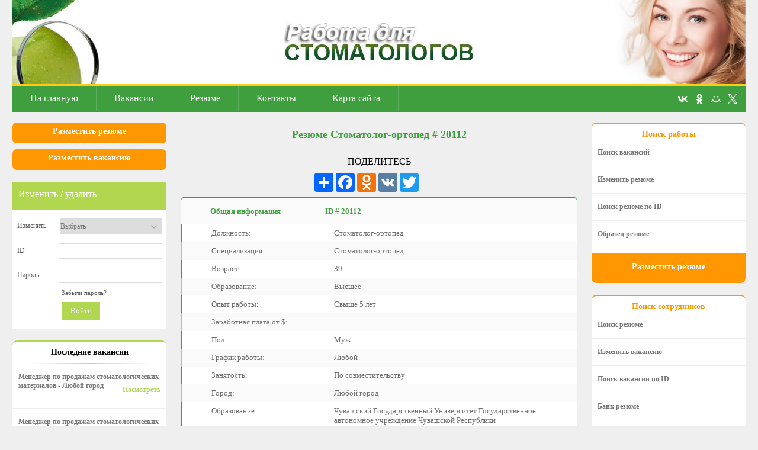

--- FILE ---
content_type: text/html; charset=Windows-1251
request_url: https://stomjob.ru/index.php?sub=show_resume&resume_id=20112
body_size: 6252
content:
<!doctype html>
<html lang="ru-RU">
<head>
<meta http-equiv="Content-Type" content="text/html; charset=windows-1251" />
<title>
Резюме врач-стоматолог ортодонт - Работа для Стоматологов

</title>
<!--	 Работа для Стоматологов-->
<meta name="description" content="Онлайн биржа труда стоматологов и людей ищущих работу в стоматологии. Вакансии ведущих стоматологических клиник Москвы и других городов России." />
<meta name="keywords" content="стоматолог работа вакансия резюме стоматология вакансии трудоустройство стоматолог-терапевт ортодонт поиск рабосты новости" />
<script type="text/javascript" src="js/jquery.js"></script>
<link href="css/style.css" type="text/css" rel="stylesheet" />
<!-- Global site tag (gtag.js) - Google Analytics -->
<script async src="https://www.googletagmanager.com/gtag/js?id=UA-28846772-2"></script>
<script>
  window.dataLayer = window.dataLayer || [];
  function gtag(){dataLayer.push(arguments);}
  gtag('js', new Date());

  gtag('config', 'UA-28846772-2');
</script>
</head>
<body>

<div class="wrapper">

	<div class="header">
		<a href="/"><div class="logo"></div></a>
		<div class="menu">
		   <ul>
		   <li ><a href="/">На главную</a></li>
		   <li ><a href="index.php?sub=vac_bank">Вакансии</a></li>
		   <li ><a href="index.php?sub=res_bank">Резюме</a></li>
		   <li ><a href="index.php?sub=contacts">Контакты</a></li>
		   		   <li ><a href="index.php?sub=sitemap">Карта сайта</a></li>
		   </ul>
	<style>
	.ya-share2__badge{
	background:none !important;
	}
	</style>	   
<script type="text/javascript" src="//yastatic.net/es5-shims/0.0.2/es5-shims.min.js" charset="utf-8"></script>
<script type="text/javascript" src="//yastatic.net/share2/share.js" charset="utf-8"></script>
<div class="ya-share2" style="float:right;margin-right:10px;margin-top:10px" data-services="vkontakte,facebook,odnoklassniki,moimir,twitter"></div>

		</div>
	</div>
	
	<div class="content">
		<div class="baner"></div>
		<div class="left">
			<a href="index.php?sub=add_res"><span class="add">Разместить резюме</span></a>
			<a href="index.php?sub=add_vac"><span class="add">Разместить вакансию</span></a>
			
			<div class="addlogin">
			<span>Изменить / удалить</span>
			
			<div class="allit">
			<form method="post" id="chf" action="index.php?sub=show_res">
			<div class="linelog">
			<div>Изменить</div>
			<div>
			<script>
			function shower(){
			if($("#selch").val()==1){
			$("#chf").attr("action","index.php?sub=show_vac");
			}
			if($("#selch").val()==0){
			$("#chf").attr("action","index.php?sub=show_res");
			}
			}
			</script>
			<select required onchange="shower()" id="selch">
			<option value="">Выбрать</option>
			<option value="0">резюме</option>
			<option value="1">вакансию</option>
			</select>
			</div>
			</div>
			
			<div class="linelog">
			<div>ID</div>
			<div><input type="text" name="id"/></div>
			</div>
			
			<div class="linelog">
			<div>Пароль</div>
			<div><input type="password" name="password"/></div>
			</div>
			
			<div class="logbutton">
			<a href="index.php?sub=forgot">Забыли пароль?</a>
			<button class="button">Войти</button>
			</div>
			</form>
			</div>
			
			</div>
			
			
						<div class="leftinfo" style="margin-bottom:20px;">
			
			<span>Последние вакансии</span>
			<div class="line"></div>
			
					  
			  <div class="info">
			Менеджер по продажам стоматологических материалов - Любой город			<!-- <a href="index.php?sub=show_vacancy&vac_id=0" class="view">Посмотреть</a> -->
			<a href="index.php?sub=show_vacancy&vacancy_id=27162" class="view">Посмотреть</a>
			</div>
			<span class="line1"></span>
			  		  
			  <div class="info">
			Менеджер по продажам стоматологических материалов - Любой город			<!-- <a href="index.php?sub=show_vacancy&vac_id=1" class="view">Посмотреть</a> -->
			<a href="index.php?sub=show_vacancy&vacancy_id=27161" class="view">Посмотреть</a>
			</div>
			<span class="line1"></span>
			  		  
			  <div class="info">
			Менеджер по продажам стоматологических материалов - Любой город			<!-- <a href="index.php?sub=show_vacancy&vac_id=2" class="view">Посмотреть</a> -->
			<a href="index.php?sub=show_vacancy&vacancy_id=27160" class="view">Посмотреть</a>
			</div>
			<span class="line1"></span>
			  			
			<a href="index.php?sub=vac_bank"><span class="viewall">+ Смотреть Все</span></a>
			
			</div>
			
			<div class="leftinfo">
			
			<span>Последние Резюме</span>
			<div class="line"></div>
			
					  
			  <div class="info">
			врач-стоматолог ортодонт - Москва			<!-- <a href="index.php?sub=show_resume&res_id=0" class="view">Посмотреть</a> -->
			<a href="index.php?sub=show_resume&resume_id=20266" class="view">Посмотреть</a>
			</div>
			<span class="line1"></span>
			  		  
			  <div class="info">
			врач-стоматолог ортодонт - Москва			<!-- <a href="index.php?sub=show_resume&res_id=1" class="view">Посмотреть</a> -->
			<a href="index.php?sub=show_resume&resume_id=20265" class="view">Посмотреть</a>
			</div>
			<span class="line1"></span>
			  		  
			  <div class="info">
			врач-стоматолог ортодонт - Москва			<!-- <a href="index.php?sub=show_resume&res_id=2" class="view">Посмотреть</a> -->
			<a href="index.php?sub=show_resume&resume_id=20264" class="view">Посмотреть</a>
			</div>
			<span class="line1"></span>
			  			
			<a href="index.php?sub=res_bank"><span class="viewall">+ Смотреть Все</span></a>
			
			</div>
			

			
		</div>
		
		<div class="center">
		
		<h1 class="headcontgreen">Резюме Стоматолог-ортопед # 20112<div class="linegreen"></div></h1>
<div align="center">ПОДЕЛИТЕСЬ</div></br>

<style>
*{
    
    -moz-appearance: none !important;
}
    .a2a_kit{
        position: relative;
        top: -8px;
        margin: 0 auto;
        text-align: center;
        width: 100%;
        max-width: 223px;
    }
    #share_but .a2a_kit{
        position: relative;
        margin: 0 auto;
        text-align: center;
        width: 100%;
        max-width: 223px;
        top: 12px !important;
    }
</style>
<!-- AddToAny BEGIN -->
<!-- AddToAny BEGIN -->
<div class="a2a_kit a2a_kit_size_32 a2a_default_style">
<a class="a2a_dd" href="https://www.addtoany.com/share"></a>
<a class="a2a_button_facebook"></a>
<a class="a2a_button_odnoklassniki"></a>
<a class="a2a_button_vk"></a>
<a class="a2a_button_google_plus"></a>
<a class="a2a_button_twitter"></a>
</div>
<script>
var a2a_config = a2a_config || {};
a2a_config.locale = "ru";
</script>
<script async src="https://static.addtoany.com/menu/page.js"></script>
   	<div class="show">
<div style="overflow:auto;min-height:40px;padding-top:5px;">
<div class="showgreen">Общая информация</div>
<div class="showgreen">ID # 20112</div>
</div>
<div class="showwhite">
<div class="swhite">Должность:</div>
<div class="swhite">Стоматолог-ортопед</div>
</div>
<div class="showwhite" id="lightgrey">
<div class="swhite">Специализация:</div>
<div class="swhite">Стоматолог-ортопед</div>
</div>
<div class="showwhite">
<div class="swhite">Возраст:</div>
<div class="swhite">39</div>
</div>
<div class="showwhite" id="lightgrey">
<div class="swhite">Образование:</div>
<div class="swhite">Высшее</div>
</div>
<div class="showwhite">
<div class="swhite">Опыт работы:</div>
<div class="swhite">Свыше 5 лет</div>
</div>
<div class="showwhite" id="lightgrey">
<div class="swhite">Заработная плата от $:</div>
<div class="swhite"></div>
</div>
<div class="showwhite">
<div class="swhite">Пол:</div>
<div class="swhite">Муж  </div>
</div>
<div class="showwhite" id="lightgrey">
<div class="swhite">График работы:</div>
<div class="swhite"> Любой   </div>
</div>
<div class="showwhite">
<div class="swhite">Занятость:</div>
<div class="swhite">По совместительству</div>
</div>
<div class="showwhite" id="lightgrey">
<div class="swhite">Город:</div>
<div class="swhite">Любой город</div>
</div>

<div class="showwhite">
<div class="swhite">Образование:</div>
<div class="swhite">Чувашский Государственный Университет
Государственное автономное учреждение Чувашской Республики дополнительного профессионального образования «Институт усовершенствования врачей» Министерства здравоохранения Чувашской Республики
Приволжский исследовательский медицинский университет, ранее НижГМА (Нижегородская государственная медицинская академия)
Факультет непрерывного медицинского образовани</div>
</div>
<div class="showwhite" id="lightgrey">
<div class="swhite">Опыт работы</div>
<div class="swhite">Анализ снимков (КТ, ОПТГ, RVG), консультации в том числе совместные со смежными специалистами, составление планов лечения. Безметалловая керамика (виниры, вкладки), металлокерамика, конструкции на титане, оксиде циркония. Протезирование на имплантах: одиночных дефектов, значительных включенных и сочетанных дефектов, полной адентии. Винтовая фиксация, цементная фиксация. Системы от Nobel Biocare, Straumann, Dentsply Sirona (Astra Tech), MIS, Osstem, Dentium. All-on-4. All-on-6. Условно-съёмное протезирование (балочные конструкции), съемное протезирование (бюгельные, пластиночные, изготовленные методом инжекционного литья в том числе, такие как Acry Free, ацетал (Quattro Ti), нейлон и прочее). Препарирование зубов под безметалловую керамику, металлокерамику (с уступом, разумеется). Снятие от</div>
</div>
<div class="showwhite">
<div class="swhite">Профессиональные навыки</div>
<div class="swhite">Обходителен, внимателен, с чувством юмора, в то же время тактичен, и скромен. Люблю свою работ. Умею наладить контакт с человеком практически любого возраста и социального статуса.</div>
</div>
<div class="showwhite" id="lightgrey">
<div class="swhite">Размещение резюме:</div>
<div class="swhite">26 Сентябрь 2025 22:10</div>
</div>

<div class="scont">Контактная информация</div>

<div class="showwhite">
<div class="swhite">Имя:</div>
<div class="swhite">Денис</div>
</div>
<div class="showwhite" id="lightgrey">
<div class="swhite">Телефон:</div>
<div class="swhite">+7 965 330 87 51</div>
</div>
<div class="showwhite">
<div class="swhite">E-mail:</div>
<div class="swhite"><a href="mailto:linkme@mail.ru">linkme@mail.ru</a></div>
</div>


<div class="howto"><a href="index.php?sub=addtopres&ids=20112">ВНИМАНИЕ! Если Вы владелец этого объявления, ВАМ СЮДА!</a></div>

</div>

<div id="share_but">
<div class="a2a_kit a2a_kit_size_32 a2a_default_style">
<a class="a2a_dd" href="https://www.addtoany.com/share"></a>
<a class="a2a_button_facebook"></a>
<a class="a2a_button_odnoklassniki"></a>
<a class="a2a_button_vk"></a>
<a class="a2a_button_google_plus"></a>
<a class="a2a_button_twitter"></a>
</div>
<script>
var a2a_config = a2a_config || {};
a2a_config.locale = "ru";
</script>
<script async src="https://static.addtoany.com/menu/page.js"></script>
</div>
<script async src="https://static.addtoany.com/menu/page.js"></script>

</br><div align="center">ПОДЕЛИТЕСЬ</div>			
			<br>
		
		</div>
		
		<div class="right">
		
			<div class="leftinfo" style="border-top-color:#ff9700">
			
			<span style="color:#ff9700;font-weight:bold;font-size:14px">Поиск работы</span>
			
			<div class="info1">
				<a href="index.php?sub=search_vac">Поиск вакансий</a>
			</div>
			<span class="line1"></span>
			<div class="info1">
				<a href="index.php?sub=edit_res">Изменить резюме</a>
			</div>
			<span class="line1"></span>
			<div class="info1">
				<a href="index.php?sub=search_resbyid">Поиск резюме по ID</a>
			</div>
			<!-- <span class="line1"></span>
			<div class="info1">
				<a href="https://ru.jooble.org/%D1%80%D0%B0%D0%B1%D0%BE%D1%82%D0%B0-%D1%81%D1%82%D0%BE%D0%BC%D0%B0%D1%82%D0%BE%D0%BB%D0%BE%D0%B3" target="blank">Вакансии на Jooble</a>
			</div> -->
			<span class="line1"></span>
			<div class="info1">
				<a href="index.php?sub=res_orinak">Образец резюме</a>
			</div>
			
			<a href="index.php?sub=add_res"><span class="viewall" style="background:#ff9700;margin-top:10px;">Разместить резюме</span></a>
			
			</div>
						
		    <div class="leftinfo" style="border-top-color:#ff9700">
			
			<span style="color:#ff9700;font-weight:bold;font-size:14px">Поиск сотрудников</span>
			
			<div class="info1">
				<a href="index.php?sub=search_res">Поиск резюме</a>
			</div>
			<span class="line1"></span>
			<div class="info1">
				<a href="index.php?sub=edit_vac">Изменить вакансию</a>
			</div>
			<span class="line1"></span>
			<div class="info1">
				<a href="index.php?sub=search_vacbyid">Поиск вакансии по ID</a>
			</div>
			
			<span class="line1"></span>
			<div class="info1">
				<a href="index.php?sub=res_bank">Банк резюме</a>
			</div>
			
			<a href="index.php?sub=add_vac"><span class="viewall" style="background:#ff9700;margin-top:10px;">Разместить вакансию</span></a>
			
			</div>
			
			<div class="banerright">
			    <div id="fb-root"></div>
<div id="fb-root"></div>
<script>(function(d, s, id) {
  var js, fjs = d.getElementsByTagName(s)[0];
  if (d.getElementById(id)) return;
  js = d.createElement(s); js.id = id;
  js.src = "//connect.facebook.net/ru_RU/sdk.js#xfbml=1&version=v2.8";
  fjs.parentNode.insertBefore(js, fjs);
}(document, 'script', 'facebook-jssdk'));</script>

<div class="fb-page" data-href="https://www.facebook.com/stomjob/" data-width="250px" data-height="300px" data-small-header="false" data-adapt-container-width="false" data-hide-cover="false" data-show-facepile="true"><blockquote cite="https://www.facebook.com/stomjob/" class="fb-xfbml-parse-ignore"><a href="https://www.facebook.com/stomjob/">StomJob.ru Работа в Стоматологии</a></blockquote></div><br/>
			
		<br/>	<a target="_blank" href="https://www.facebook.com/stomjob/" style="color:#78a842">
			Приглашаем всех на <br/>нашу страницу<br/> Facebook<br/>
			<img src="img/facebook.gif"/>
			</a>
			<br/><br/>
			<!--LiveInternet counter--><script type="text/javascript"><!--
document.write('<a href="https://www.liveinternet.ru/click" '+
'target=_blank><img src="https://counter.yadro.ru/hit?t17.15;r'+
escape(document.referrer)+((typeof(screen)=='undefined')?'':
';s'+screen.width+'*'+screen.height+'*'+(screen.colorDepth?
screen.colorDepth:screen.pixelDepth))+';u'+escape(document.URL)+
';'+Math.random()+
'" alt="" title="LiveInternet: показано число просмотров за 24 часа, посетителей за 24 часа и за сегодн\я" '+
'border=0 width=88 height=31><\/a>')//--></script><!--/LiveInternet--><div style="height:0px;margin-top:-20px"></div>
<a href="https://top100.rambler.ru/top100/"><img src="https://counter.rambler.ru/top100.cnt?917524" alt="Rambler's Top100" width=1 height=1 border=0></a><br>
<a href="https://top100.rambler.ru/top100/"><img src="https://top100-images.rambler.ru/top100/banner-88x31-rambler-green2.gif" alt="Rambler's Top100" width=88 height=31 border=0></a>
<!--end of Top100 code-->

                            
							<br><br><div style="font-size:12px"><script type="text/javascript">
<!--
var _acic={dataProvider:10};(function(){var e=document.createElement("script");e.type="text/javascript";e.async=true;e.src="https://www.acint.net/aci.js";var t=document.getElementsByTagName("script")[0];t.parentNode.insertBefore(e,t)})()
//-->
</script></div>
			</div>
			
		</div>
	</div>
	
	
</div>

    <div class="footer">
		<div class="foot">© 2006 - 2026 StomJob.ru Работа для Стоматологов. Все права защищены.   |   <a href="https://webmaker.am/ru/" target="_blank">веб дизайн и программирование</a> WEBMAKER STUDIO    <br/><!-- begin WebMoney Transfer : accept label -->
<a href="http://www.megastock.ru/" target="_blank"><img src="Logo/acc_blue_on_white_ru.png" alt="www.megastock.ru" border="0"/></a> <!-- begin WebMoney Transfer : attestation label -->
<a href="https://passport.webmoney.ru/asp/certview.asp?wmid=420728017487" target="_blank"><img src="Logo/v_blue_on_white_ru.png" alt="Здесь находится аттестат нашего WM идентификатора 420728017487" border="0" /><br /><span style="font-size: 0,7em;">Проверить аттестат</span></a>
<!-- end WebMoney Transfer : attestation label -->
<!-- end WebMoney Transfer : accept label --></div>
	</div>
	
</body>
</html>
  <link rel="stylesheet" href="css/font-awesome.min.css">
  <style>

    #slides {
      display: none
    }
	
	#slides1 {
      display: none
    }

    #slides .slidesjs-navigation {
      margin-top:3px;
    }
	
	#slides1 .slidesjs-navigation {
      margin-top:3px;
    }

    #slides .slidesjs-previous {
      margin-right: 5px;
      float: left;
    }
	
	#slides1 .slidesjs-previous {
      margin-right: 5px;
      float: left;
    }

    #slides .slidesjs-next {
      margin-right: 5px;
      float: left;
    }
	
	 #slides1 .slidesjs-next {
      margin-right: 5px;
      float: left;
    }

    .slidesjs-pagination {
	display:none;
      margin: 6px 0 0;
      float: right;
      list-style: none;
    }

    .slidesjs-pagination li {
      float: left;
      margin: 0 1px;
    }

    .slidesjs-pagination li a {
      display: block;
      width: 13px;
      height: 0;
      padding-top: 13px;
      background-image: url(img1/pagination.png);
      background-position: 0 0;
      float: left;
      overflow: hidden;
    }

    .slidesjs-pagination li a.active,
    .slidesjs-pagination li a:hover.active {
      background-position: 0 -13px
    }

    .slidesjs-pagination li a:hover {
      background-position: 0 -26px
    }

    #slides a:link,
    #slides a:visited {
      color: #333
    }
	
	#slides1 a:link,
    #slides1 a:visited {
      color: #333
    }

    #slides a:hover,
    #slides a:active {
      color: #9e2020
    }
	
	#slides1 a:hover,
    #slides1 a:active {
      color: #9e2020
    }

    .navbar {
      overflow: hidden
    }
  </style>
  <!-- End SlidesJS Optional-->

  <!-- SlidesJS Required: These styles are required if you'd like a responsive slideshow -->
  <style>
    #slides {
      display: none
    }
	
	#slides1 {
      display: none
    }
	
    .container {
      margin: 0 auto
    }

    /* For tablets & smart phones */
    @media (max-width: 767px) {
      body {
        padding-left: 20px;
        padding-right: 20px;
      }
      .container {
        width: auto
      }
    }

    /* For smartphones */
    @media (max-width: 480px) {
      .container {
        width: auto
      }
    }

    /* For smaller displays like laptops */
    @media (min-width: 768px) and (max-width: 979px) {
      .container {
        width: 690px
      }
    }

    /* For larger displays */
    @media (min-width: 1200px) {
      .container {
        width: 690px;
      }
    }
  </style>
  <!-- SlidesJS Required: -->


  <!-- SlidesJS Required: Link to jQuery -->
  <script src="https://code.jquery.com/jquery-1.9.1.min.js"></script>
  <!-- End SlidesJS Required -->

  <!-- SlidesJS Required: Link to jquery.slides.js -->
  <script src="js/jquery.slides.min.js"></script>
  <!-- End SlidesJS Required -->

  <!-- SlidesJS Required: Initialize SlidesJS with a jQuery doc ready -->
  <script>
    $(function() {
      $('#slides').slidesjs({
        width: 940,
        height: 195,
        navigation: true
      });

	if($('#slides .cc').length==1){
		$("#leftbut1, #rightbut1").hide();
	}

    });
	
	$(function() {
      $('#slides1').slidesjs({
        width: 940,
        height: 195,
        navigation: true
      });
	
	if($('#slides1 .cc').length==1){
		$("#leftbut2, #rightbut2").hide();
	}
	
    });
  </script>
  <!-- End SlidesJS Required -->
  <!-- Yandex.Metrika counter -->
<script type="text/javascript" >
   (function(m,e,t,r,i,k,a){m[i]=m[i]||function(){(m[i].a=m[i].a||[]).push(arguments)};
   m[i].l=1*new Date();k=e.createElement(t),a=e.getElementsByTagName(t)[0],k.async=1,k.src=r,a.parentNode.insertBefore(k,a)})
   (window, document, "script", "https://mc.yandex.ru/metrika/tag.js", "ym");

   ym(66615319, "init", {
        clickmap:true,
        trackLinks:true,
        accurateTrackBounce:true,
        webvisor:true
   });
</script>
<noscript><div><img src="https://mc.yandex.ru/watch/66615319" style="position:absolute; left:-9999px;" alt="" /></div></noscript>
<!-- /Yandex.Metrika counter -->

--- FILE ---
content_type: text/css
request_url: https://stomjob.ru/css/style.css
body_size: 2460
content:
*{
margin:0px;
padding:0px;
border:none;
outline:none;
font-family:tahoma;
text-decoration:none;
-moz-appearance: textfield;
}

body, html{
background:#f0efef;
}

select{
-moz-appearance: none;
-webkit-appearance: none;
-o-appearance:none;
appearance: none;
border:1px solid #dcdcdc;
padding-right:20px;
min-width:173px;
height:27px;
color:#767676;
font-size:12px;
background-image: url(../img/slaq.png);
background-position: right 8px center;
background-repeat: no-repeat;
}

select::-ms-expand{
  display:none;
}

::-webkit-input-placeholder {
   color: red;
   font-size: 11px;
}

:-moz-placeholder { /* Firefox 18- */
   color: red;  
   font-size: 11px;
}

::-moz-placeholder {  /* Firefox 19+ */
   color: red;  
   font-size: 11px;
}

:-ms-input-placeholder {  
   color: red;  
}
input{
border:1px solid #dcdcdc;
min-width:165px;
height:24px;
padding-left:5px;
color:#767676;
}

a{
color:#5c5c5c;
}

.text a{
font-size:14px;
}

.text a:hover{
text-decoration:underline;
}

table.text{
width:670px;
margin: auto;
padding:10px;
}

table.text:nth-child(1){
background: #fbfbfb none repeat scroll 0 0;
border-top: 2px solid #3f9f3f;
border-top-left-radius: 8px;
border-top-right-radius: 8px;
}

tr>td>b{
color:#3f9f3f;
font-size:14px;
font-weight:bold
}

tr>td{
padding-bottom:5px;
}

tr:nth-child(1)>td{
padding-bottom:20px;
}

.text tr{
background: #fbfbfb;
}

.text strong{
color:#656565;
font-size:14px
}

strong{
color: #656565;
font-size: 13px;
}

.text select{
width:307px !important;
height:37px;
}

.forms{
#height:50px !important;
}

.text:nth-child(1) tr td{
padding-left:60px;
color:#656565;
font-size:13px;
font-weight:normal !important;
}

tbody .forms{
width:300px;
height:31px;
margin-right:50px;
}

tbody textarea{
width:304px !important;
height:115px !important;
resize:none;
border: 1px solid #dcdcdc;
}

p{
font-size:14px;
padding:10px;
text-align:left;
font-weight:normal;
}

.show{
margin:auto;
width:670px;
background:#fafafa;
border-top-left-radius:8px;
border-top-right-radius:8px;
border-top: 2px solid #3f9f3f;
overflow:auto;
}
.showgreen{
float:left;
padding:10px;
padding-left:50px;
color:#3f9f3f;
font-weight:bold;
font-size:13px;
}

.showgreen:last-child{
padding-left:65px;
}

.showwhite{
clear:both;
background:white;
overflow:auto;
border-left:2px solid #3f9f3f;
}
.swhite{
float:left;
padding:7px;
padding-left:50px;
min-width:200px;
font-size:13px;
color:#6f6f6f;
}

.swhite:last-child{
float:left;
text-align:left;
padding-left:0px;
width:350px
}

#lightgrey{
background:#fafafa;
border-left:2px solid #b1d750;
}

.howto{
color:#ff9700;
padding:15px;
padding-left:55px;
background:url(../img/how.png) no-repeat left 27px center;
}
.howto>a{
color:inherit;
font-weight:bold;
font-size:13px;
text-decoration:underline
}

.scont{
padding:20px;
padding-left:50px;
color:#3f9f3f;
font-weight:bold;
font-size:13px;
}

.banktop{
width:670px;
min-height:180px;
background:white;
margin:auto;
border-radius:8px;
border-bottom-left-radius:0px;
border-bottom-right-radius:0px;
margin-top:20px;
}

.bankhead{
border-top-left-radius:8px;
border-top-right-radius:8px;
background:#f26522;
height:20px;
color:white;
padding:5px;
padding-left:20px;
font-weight:bold;
font-size:14px;
}

.bankline{
width:100%;
overflow:auto;
}

.bline1{
width:530px;
float:left;
color:#3f9f3f;
font-size:12px;
padding:5px;
padding-left:20px;
border-left:2px solid #f26522;
}

.bline2{
float:right;
width:80px;
color:#3f9f3f;
font-size:12px;
padding:5px;
font-weight:bold;
}

.bnlinebold{
float:left;
font-weight:bold;
font-size:12px;
color:#656565;
padding:5px;
width:90px;
padding-left:20px;
}

.bnline{
width:190px;
float:left;
font-size:12px;
color:#656565;
padding:5px;
padding-left:20px;
}

.bankline:last-child{
color:#ff9700;
font-weight:bold;
border-left:2px solid #f26522;
font-size:12px;
padding:13px 5px 7px 19px;
text-decoration:underline;
width:96%;
}

.active{
background-image: url(../img/active.png);
background-position: center top;
background-repeat: no-repeat;
}

.wrapper{
width:1238px;
margin:auto;
}

.header{
height:165px;
width:100%;
}

.logo{
height:142px;
width:100%;
background:#ffffff;
background-image: url(../img/head_left.jpg), url(../img/logo.jpg), url(../img/head_right.png);
background-position: left top, center center, right top;
background-repeat: no-repeat;
}

.menu{
height:45px;
width:100%;
border-top:3px solid #fecc17;
background:#3f9f3f;
}

.menu>ul>li{
list-style:none;
float:left;
padding:12px;
padding-left:30px;
padding-right:30px;
border-right:1px solid #5cad5c;
}

.menu>ul>li>a{
color:white;
}

.content{
min-height:900px;
clear:both;
}

.left{
width:260px;
float:left;
padding-top:10px;
#background:red;
}

.add{
width:260px;
height:28px;
background:#ff9700;
color:white;
border-radius:7px;
text-align:center;
padding-top:7px;
font-weight:bold;
font-size:14px;
margin-top:10px;
display:block;
}

.addlogin{
background:white;
padding-bottom:15px;
}

.addlogin>span{
background:#b1d750;
height:35px;
display:block;
margin-top:20px;
color:white;
padding-top:12px;
padding-left:10px;
}

.allit{
width:245px;
margin:auto;
overflow:auto;
}

.linelog{
clear:both;
padding-top:15px;
}

.linelog div:nth-child(1){
float:left;
font-size:12px;
color:#5c5c5c;
padding-top:5px;
}

.linelog div:nth-child(2){
float:right;
}

.logbutton{
width:170px;
color:#5c5c5c;
font-size:11px;
float:right;
margin-top:10px;
}

.line{
  background-image: -moz-linear-gradient( 0deg, rgb(255,255,255) 0%, rgb(201,201,201) 51%, rgb(255,255,255) 100%);
  background-image: -webkit-linear-gradient( 0deg, rgb(255,255,255) 0%, rgb(201,201,201) 51%, rgb(255,255,255) 100%);
  background-image: -ms-linear-gradient( 0deg, rgb(255,255,255) 0%, rgb(201,201,201) 51%, rgb(255,255,255) 100%);
  width: 201px;
  height: 1px;
  margin:auto;
  margin-top:10px;
  margin-bottom:10px;
}

.line1{
background:#f0efef;
width:100%;
height:1px;
display:block;
}

.info{
width:240px;
height:60px;
text-align:left;
margin:auto;
font-weight:bold;
font-size:12px;
color:#777777;
margin-top:15px;
}

.info2{
color:#777777;
}

.info1{
width:240px;
height:30px;
text-align:left;
margin:auto;
font-weight:bold;
font-size:12px;
color:#777777;
margin-top:15px;
}

.info1>a{
color:#777777;
}

.view{
display:inline-block;
float:right;
margin-top:7px;
color: #b1d750;
text-decoration:underline;
}

.button{
min-width:65px;
height:30px;
background:#b1d750;
color:white;
display:block;
cursor:pointer;
margin-top:10px;
padding-left:2px !important;
}

.leftinfo{
background:white;
margin-top:20px;
text-align:center;
padding-top:10px;
border-radius: 8px;
border-top-color: #b1d750;
border-top-style: solid;
border-top-width: 2px;
}

.leftinfo{
font-weight:bold;
font-size:14px;
}

.viewall{
background:#b1d750;
display:block;
width:100%;
height:35px;
color:white;
font-weight:bold;
font-size:14px;
padding-top:15px;
border-bottom-left-radius: 8px;
border-bottom-right-radius: 8px;
}

.center{
width:718px;
float:left;
#background:blue;
}

.headcont{
color:#f26522;
text-align:center;
font-weight:bold;
font-size:18px;
margin-top:25px;
}

.headcontgreen{
color:#3f9f3f;
text-align:center;
font-weight:bold;
font-size:18px;
margin-top:25px;
padding:5px;
}

.lineorange{
background:#f26522;
height:2px;
width:165px;
margin:10px auto;
}

.linegreen{
background:#3f9f3f;
height:1px;
width:165px;
margin:10px auto;
}

.recommended{
 width: 690px;
 margin:20px auto;
}

.recomm{
  background-image: -moz-linear-gradient( 90deg, rgb(223,223,223) 0%, rgb(255,255,255) 100%);
  background-image: -webkit-linear-gradient( 90deg, rgb(223,223,223) 0%, rgb(255,255,255) 100%);
  background-image: -ms-linear-gradient( 90deg, rgb(223,223,223) 0%, rgb(255,255,255) 100%);
  width: 690px;
  height: 50px;
  margin:auto;
  border-top-left-radius: 8px;
  border-top-right-radius: 8px;
  border-bottom:1px solid #cccccc;
}

.recomm>span{
display:inline-block;
padding:14px;
color:#424242;
font-weight:bold;
font-size:14px;
}

.leftbut{
  background-image: -moz-linear-gradient( 90deg, rgb(223,223,223) 0%, rgb(255,255,255) 100%);
  background-image: -webkit-linear-gradient( 90deg, rgb(223,223,223) 0%, rgb(255,255,255) 100%);
  background-image: -ms-linear-gradient( 90deg, rgb(223,223,223) 0%, rgb(255,255,255) 100%);
  width: 28px;
  height: 23px;
  border-top-left-radius: 8px;
  border-bottom-left-radius: 8px;
  text-align:center;
  padding-top:7px;
  color:#5b5b5b;
  cursor:pointer;
  display:inline-block;
  border:1px solid #cccccc;
  font-weight:bold;
  font-size:12px
}

.rightbut{
  background-image: -moz-linear-gradient( 90deg, rgb(223,223,223) 0%, rgb(255,255,255) 100%);
  background-image: -webkit-linear-gradient( 90deg, rgb(223,223,223) 0%, rgb(255,255,255) 100%);
  background-image: -ms-linear-gradient( 90deg, rgb(223,223,223) 0%, rgb(255,255,255) 100%);
  width: 28px;
  height: 23px;
  border-top-right-radius: 8px;
  border-bottom-right-radius: 8px;
  text-align:center;
  padding-top:7px;
  color:#5b5b5b;
  cursor:pointer;
  display:inline-block;
  position:absolute;
  border:1px solid #cccccc;
  font-weight:bold;
  font-size:12px
}

.slider{
overflow:hidden;
background:white;
}

.slider>div{
float:left;
font-size:12px;
}

.row1{
width:210px;
height:26px;
padding-top:10px;
font-weight:bold;
color:#656565;
padding-left:10px;
border-left:2px solid #f26522;
}

.row2{
width:205px;
height:26px;
padding-top:10px;
color:#656565;
}

.row3{
width:125px;
height:26px;
padding-top:10px;
color:#3f9f3f;
}

.row4{
width:90px;
height:26px;
padding-top:10px;
color:#656565;
}

.row5{
width:40px;
height:26px;
padding-top:10px;
}

.goto{
width:220px;
height:30px;
background:#f26522;
text-align:center;
display:inline-block;
color:white;
font-weight:bold;
font-size:14px;
padding-top:7px;
border-bottom-left-radius: 8px;
border-bottom-right-radius: 8px;
}

.gotoa{
display:inline-block
}

.how{
display:inlilne-block;
float:right;
color:#f26522;
font-weight:bold;
font-size:13px;
margin-top:10px;
margin-right:5px;
text-decoration:underline;
}

.searchvac{
width:690px;
min-height:160px;
margin: 25px auto;
background:white;
border-top-left-radius: 8px;
border-top-right-radius: 8px;
border-top: 2px solid #3f9f3f;
padding-top:10px;
}

.snext{
#margin-top:10px;
clear:both;
}

.s1{
float:left;
font-size:13px;
color:#6f6f6f;
background: url("../img/spec.jpg") no-repeat;
padding-left:40px;
padding-top:5px;
height:30px;
width:90px;
margin-left:10px;
margin-top:12px;
}

.s2{
float:left;
padding-top:12px;
margin-left:10px;
}

.right{
width:260px;
float:left;
#background:green;
}

.banerright{
width:100%;
min-height:500px;
background:white;
margin-top:20px;
padding-top:5px;
color:#78a842;
text-align:center;
}

.footer{
min-width:1238px;
width:100%;
height:70px;
border-top:1px solid #c2c2c2;
background:white;
clear:both;
}

.foot{
width:1238px;
margin:auto;
text-align:center;
padding-top:25px;
font-size:14px;
color:#3b3b3b;
}


--- FILE ---
content_type: application/javascript
request_url: https://static.addtoany.com/menu/locale/ru.js
body_size: 97
content:
// ru-RU
// Russian / PyccДёРёР№
a2a_localize = {
	Share: "&#1056;&#1077;&#1089;&#1091;&#1088;&#1089;",
	Save: "&#1057;&#1086;&#1093;&#1088;&#1072;&#1085;&#1080;",
	Subscribe: "&#1055;&#1086;&#1076;&#1087;&#1080;&#1096;&#1080;&#1089;&#1100;",
	Email: "E-mail",
	Bookmark: "&#1042; &#1079;&#1072;&#1082;&#1083;&#1072;&#1076;&#1082;&#1080;!",
	ShowAll: "&#1055;&#1086;&#1082;&#1072;&#1079;&#1072;&#1090;&#1100; &#1074;&#1089;&#1077;",
	ShowLess: "&#1057;&#1087;&#1088;&#1103;&#1090;&#1072;&#1090;&#1100;",
	FindServices: "&#1053;&#1072;&#1081;&#1090;&#1080; &#1089;&#1077;&#1088;&#1074;&#1080;&#1089;(&#1099;)",
	FindAnyServiceToAddTo: "&#1053;&#1072;&#1081;&#1090;&#1080; &#1089;&#1077;&#1088;&#1074;&#1080;&#1089; &#1076;&#1083;&#1103; &#1076;&#1086;&#1073;&#1072;&#1074;&#1083;&#1077;&#1085;&#1080;&#1103;",
	PoweredBy: "&#1056;&#1072;&#1073;&#1086;&#1090;&#1072;&#1077;&#1090; &#1085;&#1072;",
	ShareViaEmail: "&#1056;&#1077;&#1089;&#1091;&#1088;&#1089; &#1085;&#1072; e-mail",
	SubscribeViaEmail: "&#1055;&#1086;&#1076;&#1087;&#1080;&#1089;&#1072;&#1090;&#1100;&#1089;&#1103; &#1087;&#1086; email",
	BookmarkInYourBrowser: "&#1044;&#1086;&#1073;&#1072;&#1074;&#1080;&#1090;&#1100; &#1074; &#1048;&#1079;&#1073;&#1088;&#1072;&#1085;&#1085;&#1086;&#1077;",
	BookmarkInstructions: "&#1078;&#1084;&#1080; Ctrl+D &#1080;&#1083;&#1080; Cmd+D &#1095;&#1090;&#1086;&#1073;&#1099; &#1076;&#1086;&#1073;&#1072;&#1074;&#1080;&#1090;&#1100; &#1089;&#1090;&#1088;&#1072;&#1085;&#1080;&#1094;&#1091;",
	AddToYourFavorites: "&#1044;&#1086;&#1073;&#1072;&#1074;&#1080;&#1090;&#1100; &#1074; &#1083;&#1102;&#1073;&#1080;&#1084;&#1086;&#1077;",
	SendFromWebOrProgram: "&#1054;&#1090;&#1087;&#1088;&#1072;&#1074;&#1080;&#1090;&#1100; &#1095;&#1077;&#1088;&#1077;&#1079; e-mail &#1089;&#1077;&#1088;&#1074;&#1080;&#1089;",
	EmailProgram: "E-mail &#1089;&#1077;&#1088;&#1074;&#1080;&#1089;&#1099;",
	More: "&#1045;&#1097;&#1077;&#8230;",
	ThanksForSharing: "&#x421;&#x43F;&#x430;&#x441;&#x438;&#x431;&#x43E;, &#x447;&#x442;&#x43E; &#x43F;&#x43E;&#x434;&#x435;&#x43B;&#x438;&#x43B;&#x441;&#x44F;",
	ThanksForFollowing: "&#x421;&#x43F;&#x430;&#x441;&#x438;&#x431;&#x43E; &#x437;&#x430; &#x43F;&#x43E;&#x434;&#x43F;&#x438;&#x441;&#x43A;&#x443;",
	Close: "&#1047;&#1072;&#1082;&#1088;&#1099;&#1090;&#1100;"
};